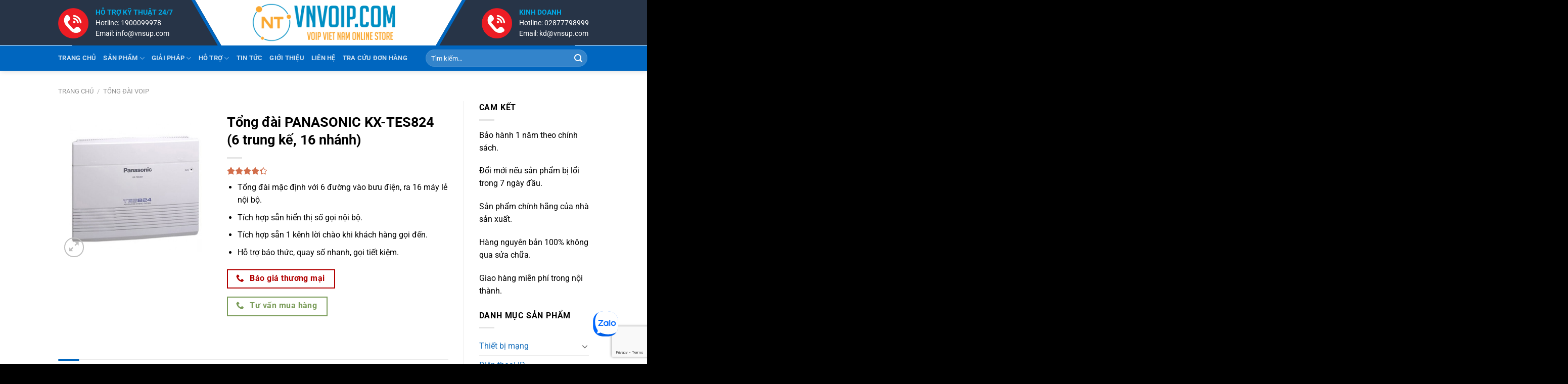

--- FILE ---
content_type: text/html; charset=utf-8
request_url: https://www.google.com/recaptcha/api2/anchor?ar=1&k=6LfZiZcqAAAAAFI_VjqTsNhXTQktfeK3BM0dRzFJ&co=aHR0cHM6Ly92bnZvaXAuY29tOjQ0Mw..&hl=en&v=9TiwnJFHeuIw_s0wSd3fiKfN&size=invisible&anchor-ms=20000&execute-ms=30000&cb=dqqkaqmpers1
body_size: 48275
content:
<!DOCTYPE HTML><html dir="ltr" lang="en"><head><meta http-equiv="Content-Type" content="text/html; charset=UTF-8">
<meta http-equiv="X-UA-Compatible" content="IE=edge">
<title>reCAPTCHA</title>
<style type="text/css">
/* cyrillic-ext */
@font-face {
  font-family: 'Roboto';
  font-style: normal;
  font-weight: 400;
  font-stretch: 100%;
  src: url(//fonts.gstatic.com/s/roboto/v48/KFO7CnqEu92Fr1ME7kSn66aGLdTylUAMa3GUBHMdazTgWw.woff2) format('woff2');
  unicode-range: U+0460-052F, U+1C80-1C8A, U+20B4, U+2DE0-2DFF, U+A640-A69F, U+FE2E-FE2F;
}
/* cyrillic */
@font-face {
  font-family: 'Roboto';
  font-style: normal;
  font-weight: 400;
  font-stretch: 100%;
  src: url(//fonts.gstatic.com/s/roboto/v48/KFO7CnqEu92Fr1ME7kSn66aGLdTylUAMa3iUBHMdazTgWw.woff2) format('woff2');
  unicode-range: U+0301, U+0400-045F, U+0490-0491, U+04B0-04B1, U+2116;
}
/* greek-ext */
@font-face {
  font-family: 'Roboto';
  font-style: normal;
  font-weight: 400;
  font-stretch: 100%;
  src: url(//fonts.gstatic.com/s/roboto/v48/KFO7CnqEu92Fr1ME7kSn66aGLdTylUAMa3CUBHMdazTgWw.woff2) format('woff2');
  unicode-range: U+1F00-1FFF;
}
/* greek */
@font-face {
  font-family: 'Roboto';
  font-style: normal;
  font-weight: 400;
  font-stretch: 100%;
  src: url(//fonts.gstatic.com/s/roboto/v48/KFO7CnqEu92Fr1ME7kSn66aGLdTylUAMa3-UBHMdazTgWw.woff2) format('woff2');
  unicode-range: U+0370-0377, U+037A-037F, U+0384-038A, U+038C, U+038E-03A1, U+03A3-03FF;
}
/* math */
@font-face {
  font-family: 'Roboto';
  font-style: normal;
  font-weight: 400;
  font-stretch: 100%;
  src: url(//fonts.gstatic.com/s/roboto/v48/KFO7CnqEu92Fr1ME7kSn66aGLdTylUAMawCUBHMdazTgWw.woff2) format('woff2');
  unicode-range: U+0302-0303, U+0305, U+0307-0308, U+0310, U+0312, U+0315, U+031A, U+0326-0327, U+032C, U+032F-0330, U+0332-0333, U+0338, U+033A, U+0346, U+034D, U+0391-03A1, U+03A3-03A9, U+03B1-03C9, U+03D1, U+03D5-03D6, U+03F0-03F1, U+03F4-03F5, U+2016-2017, U+2034-2038, U+203C, U+2040, U+2043, U+2047, U+2050, U+2057, U+205F, U+2070-2071, U+2074-208E, U+2090-209C, U+20D0-20DC, U+20E1, U+20E5-20EF, U+2100-2112, U+2114-2115, U+2117-2121, U+2123-214F, U+2190, U+2192, U+2194-21AE, U+21B0-21E5, U+21F1-21F2, U+21F4-2211, U+2213-2214, U+2216-22FF, U+2308-230B, U+2310, U+2319, U+231C-2321, U+2336-237A, U+237C, U+2395, U+239B-23B7, U+23D0, U+23DC-23E1, U+2474-2475, U+25AF, U+25B3, U+25B7, U+25BD, U+25C1, U+25CA, U+25CC, U+25FB, U+266D-266F, U+27C0-27FF, U+2900-2AFF, U+2B0E-2B11, U+2B30-2B4C, U+2BFE, U+3030, U+FF5B, U+FF5D, U+1D400-1D7FF, U+1EE00-1EEFF;
}
/* symbols */
@font-face {
  font-family: 'Roboto';
  font-style: normal;
  font-weight: 400;
  font-stretch: 100%;
  src: url(//fonts.gstatic.com/s/roboto/v48/KFO7CnqEu92Fr1ME7kSn66aGLdTylUAMaxKUBHMdazTgWw.woff2) format('woff2');
  unicode-range: U+0001-000C, U+000E-001F, U+007F-009F, U+20DD-20E0, U+20E2-20E4, U+2150-218F, U+2190, U+2192, U+2194-2199, U+21AF, U+21E6-21F0, U+21F3, U+2218-2219, U+2299, U+22C4-22C6, U+2300-243F, U+2440-244A, U+2460-24FF, U+25A0-27BF, U+2800-28FF, U+2921-2922, U+2981, U+29BF, U+29EB, U+2B00-2BFF, U+4DC0-4DFF, U+FFF9-FFFB, U+10140-1018E, U+10190-1019C, U+101A0, U+101D0-101FD, U+102E0-102FB, U+10E60-10E7E, U+1D2C0-1D2D3, U+1D2E0-1D37F, U+1F000-1F0FF, U+1F100-1F1AD, U+1F1E6-1F1FF, U+1F30D-1F30F, U+1F315, U+1F31C, U+1F31E, U+1F320-1F32C, U+1F336, U+1F378, U+1F37D, U+1F382, U+1F393-1F39F, U+1F3A7-1F3A8, U+1F3AC-1F3AF, U+1F3C2, U+1F3C4-1F3C6, U+1F3CA-1F3CE, U+1F3D4-1F3E0, U+1F3ED, U+1F3F1-1F3F3, U+1F3F5-1F3F7, U+1F408, U+1F415, U+1F41F, U+1F426, U+1F43F, U+1F441-1F442, U+1F444, U+1F446-1F449, U+1F44C-1F44E, U+1F453, U+1F46A, U+1F47D, U+1F4A3, U+1F4B0, U+1F4B3, U+1F4B9, U+1F4BB, U+1F4BF, U+1F4C8-1F4CB, U+1F4D6, U+1F4DA, U+1F4DF, U+1F4E3-1F4E6, U+1F4EA-1F4ED, U+1F4F7, U+1F4F9-1F4FB, U+1F4FD-1F4FE, U+1F503, U+1F507-1F50B, U+1F50D, U+1F512-1F513, U+1F53E-1F54A, U+1F54F-1F5FA, U+1F610, U+1F650-1F67F, U+1F687, U+1F68D, U+1F691, U+1F694, U+1F698, U+1F6AD, U+1F6B2, U+1F6B9-1F6BA, U+1F6BC, U+1F6C6-1F6CF, U+1F6D3-1F6D7, U+1F6E0-1F6EA, U+1F6F0-1F6F3, U+1F6F7-1F6FC, U+1F700-1F7FF, U+1F800-1F80B, U+1F810-1F847, U+1F850-1F859, U+1F860-1F887, U+1F890-1F8AD, U+1F8B0-1F8BB, U+1F8C0-1F8C1, U+1F900-1F90B, U+1F93B, U+1F946, U+1F984, U+1F996, U+1F9E9, U+1FA00-1FA6F, U+1FA70-1FA7C, U+1FA80-1FA89, U+1FA8F-1FAC6, U+1FACE-1FADC, U+1FADF-1FAE9, U+1FAF0-1FAF8, U+1FB00-1FBFF;
}
/* vietnamese */
@font-face {
  font-family: 'Roboto';
  font-style: normal;
  font-weight: 400;
  font-stretch: 100%;
  src: url(//fonts.gstatic.com/s/roboto/v48/KFO7CnqEu92Fr1ME7kSn66aGLdTylUAMa3OUBHMdazTgWw.woff2) format('woff2');
  unicode-range: U+0102-0103, U+0110-0111, U+0128-0129, U+0168-0169, U+01A0-01A1, U+01AF-01B0, U+0300-0301, U+0303-0304, U+0308-0309, U+0323, U+0329, U+1EA0-1EF9, U+20AB;
}
/* latin-ext */
@font-face {
  font-family: 'Roboto';
  font-style: normal;
  font-weight: 400;
  font-stretch: 100%;
  src: url(//fonts.gstatic.com/s/roboto/v48/KFO7CnqEu92Fr1ME7kSn66aGLdTylUAMa3KUBHMdazTgWw.woff2) format('woff2');
  unicode-range: U+0100-02BA, U+02BD-02C5, U+02C7-02CC, U+02CE-02D7, U+02DD-02FF, U+0304, U+0308, U+0329, U+1D00-1DBF, U+1E00-1E9F, U+1EF2-1EFF, U+2020, U+20A0-20AB, U+20AD-20C0, U+2113, U+2C60-2C7F, U+A720-A7FF;
}
/* latin */
@font-face {
  font-family: 'Roboto';
  font-style: normal;
  font-weight: 400;
  font-stretch: 100%;
  src: url(//fonts.gstatic.com/s/roboto/v48/KFO7CnqEu92Fr1ME7kSn66aGLdTylUAMa3yUBHMdazQ.woff2) format('woff2');
  unicode-range: U+0000-00FF, U+0131, U+0152-0153, U+02BB-02BC, U+02C6, U+02DA, U+02DC, U+0304, U+0308, U+0329, U+2000-206F, U+20AC, U+2122, U+2191, U+2193, U+2212, U+2215, U+FEFF, U+FFFD;
}
/* cyrillic-ext */
@font-face {
  font-family: 'Roboto';
  font-style: normal;
  font-weight: 500;
  font-stretch: 100%;
  src: url(//fonts.gstatic.com/s/roboto/v48/KFO7CnqEu92Fr1ME7kSn66aGLdTylUAMa3GUBHMdazTgWw.woff2) format('woff2');
  unicode-range: U+0460-052F, U+1C80-1C8A, U+20B4, U+2DE0-2DFF, U+A640-A69F, U+FE2E-FE2F;
}
/* cyrillic */
@font-face {
  font-family: 'Roboto';
  font-style: normal;
  font-weight: 500;
  font-stretch: 100%;
  src: url(//fonts.gstatic.com/s/roboto/v48/KFO7CnqEu92Fr1ME7kSn66aGLdTylUAMa3iUBHMdazTgWw.woff2) format('woff2');
  unicode-range: U+0301, U+0400-045F, U+0490-0491, U+04B0-04B1, U+2116;
}
/* greek-ext */
@font-face {
  font-family: 'Roboto';
  font-style: normal;
  font-weight: 500;
  font-stretch: 100%;
  src: url(//fonts.gstatic.com/s/roboto/v48/KFO7CnqEu92Fr1ME7kSn66aGLdTylUAMa3CUBHMdazTgWw.woff2) format('woff2');
  unicode-range: U+1F00-1FFF;
}
/* greek */
@font-face {
  font-family: 'Roboto';
  font-style: normal;
  font-weight: 500;
  font-stretch: 100%;
  src: url(//fonts.gstatic.com/s/roboto/v48/KFO7CnqEu92Fr1ME7kSn66aGLdTylUAMa3-UBHMdazTgWw.woff2) format('woff2');
  unicode-range: U+0370-0377, U+037A-037F, U+0384-038A, U+038C, U+038E-03A1, U+03A3-03FF;
}
/* math */
@font-face {
  font-family: 'Roboto';
  font-style: normal;
  font-weight: 500;
  font-stretch: 100%;
  src: url(//fonts.gstatic.com/s/roboto/v48/KFO7CnqEu92Fr1ME7kSn66aGLdTylUAMawCUBHMdazTgWw.woff2) format('woff2');
  unicode-range: U+0302-0303, U+0305, U+0307-0308, U+0310, U+0312, U+0315, U+031A, U+0326-0327, U+032C, U+032F-0330, U+0332-0333, U+0338, U+033A, U+0346, U+034D, U+0391-03A1, U+03A3-03A9, U+03B1-03C9, U+03D1, U+03D5-03D6, U+03F0-03F1, U+03F4-03F5, U+2016-2017, U+2034-2038, U+203C, U+2040, U+2043, U+2047, U+2050, U+2057, U+205F, U+2070-2071, U+2074-208E, U+2090-209C, U+20D0-20DC, U+20E1, U+20E5-20EF, U+2100-2112, U+2114-2115, U+2117-2121, U+2123-214F, U+2190, U+2192, U+2194-21AE, U+21B0-21E5, U+21F1-21F2, U+21F4-2211, U+2213-2214, U+2216-22FF, U+2308-230B, U+2310, U+2319, U+231C-2321, U+2336-237A, U+237C, U+2395, U+239B-23B7, U+23D0, U+23DC-23E1, U+2474-2475, U+25AF, U+25B3, U+25B7, U+25BD, U+25C1, U+25CA, U+25CC, U+25FB, U+266D-266F, U+27C0-27FF, U+2900-2AFF, U+2B0E-2B11, U+2B30-2B4C, U+2BFE, U+3030, U+FF5B, U+FF5D, U+1D400-1D7FF, U+1EE00-1EEFF;
}
/* symbols */
@font-face {
  font-family: 'Roboto';
  font-style: normal;
  font-weight: 500;
  font-stretch: 100%;
  src: url(//fonts.gstatic.com/s/roboto/v48/KFO7CnqEu92Fr1ME7kSn66aGLdTylUAMaxKUBHMdazTgWw.woff2) format('woff2');
  unicode-range: U+0001-000C, U+000E-001F, U+007F-009F, U+20DD-20E0, U+20E2-20E4, U+2150-218F, U+2190, U+2192, U+2194-2199, U+21AF, U+21E6-21F0, U+21F3, U+2218-2219, U+2299, U+22C4-22C6, U+2300-243F, U+2440-244A, U+2460-24FF, U+25A0-27BF, U+2800-28FF, U+2921-2922, U+2981, U+29BF, U+29EB, U+2B00-2BFF, U+4DC0-4DFF, U+FFF9-FFFB, U+10140-1018E, U+10190-1019C, U+101A0, U+101D0-101FD, U+102E0-102FB, U+10E60-10E7E, U+1D2C0-1D2D3, U+1D2E0-1D37F, U+1F000-1F0FF, U+1F100-1F1AD, U+1F1E6-1F1FF, U+1F30D-1F30F, U+1F315, U+1F31C, U+1F31E, U+1F320-1F32C, U+1F336, U+1F378, U+1F37D, U+1F382, U+1F393-1F39F, U+1F3A7-1F3A8, U+1F3AC-1F3AF, U+1F3C2, U+1F3C4-1F3C6, U+1F3CA-1F3CE, U+1F3D4-1F3E0, U+1F3ED, U+1F3F1-1F3F3, U+1F3F5-1F3F7, U+1F408, U+1F415, U+1F41F, U+1F426, U+1F43F, U+1F441-1F442, U+1F444, U+1F446-1F449, U+1F44C-1F44E, U+1F453, U+1F46A, U+1F47D, U+1F4A3, U+1F4B0, U+1F4B3, U+1F4B9, U+1F4BB, U+1F4BF, U+1F4C8-1F4CB, U+1F4D6, U+1F4DA, U+1F4DF, U+1F4E3-1F4E6, U+1F4EA-1F4ED, U+1F4F7, U+1F4F9-1F4FB, U+1F4FD-1F4FE, U+1F503, U+1F507-1F50B, U+1F50D, U+1F512-1F513, U+1F53E-1F54A, U+1F54F-1F5FA, U+1F610, U+1F650-1F67F, U+1F687, U+1F68D, U+1F691, U+1F694, U+1F698, U+1F6AD, U+1F6B2, U+1F6B9-1F6BA, U+1F6BC, U+1F6C6-1F6CF, U+1F6D3-1F6D7, U+1F6E0-1F6EA, U+1F6F0-1F6F3, U+1F6F7-1F6FC, U+1F700-1F7FF, U+1F800-1F80B, U+1F810-1F847, U+1F850-1F859, U+1F860-1F887, U+1F890-1F8AD, U+1F8B0-1F8BB, U+1F8C0-1F8C1, U+1F900-1F90B, U+1F93B, U+1F946, U+1F984, U+1F996, U+1F9E9, U+1FA00-1FA6F, U+1FA70-1FA7C, U+1FA80-1FA89, U+1FA8F-1FAC6, U+1FACE-1FADC, U+1FADF-1FAE9, U+1FAF0-1FAF8, U+1FB00-1FBFF;
}
/* vietnamese */
@font-face {
  font-family: 'Roboto';
  font-style: normal;
  font-weight: 500;
  font-stretch: 100%;
  src: url(//fonts.gstatic.com/s/roboto/v48/KFO7CnqEu92Fr1ME7kSn66aGLdTylUAMa3OUBHMdazTgWw.woff2) format('woff2');
  unicode-range: U+0102-0103, U+0110-0111, U+0128-0129, U+0168-0169, U+01A0-01A1, U+01AF-01B0, U+0300-0301, U+0303-0304, U+0308-0309, U+0323, U+0329, U+1EA0-1EF9, U+20AB;
}
/* latin-ext */
@font-face {
  font-family: 'Roboto';
  font-style: normal;
  font-weight: 500;
  font-stretch: 100%;
  src: url(//fonts.gstatic.com/s/roboto/v48/KFO7CnqEu92Fr1ME7kSn66aGLdTylUAMa3KUBHMdazTgWw.woff2) format('woff2');
  unicode-range: U+0100-02BA, U+02BD-02C5, U+02C7-02CC, U+02CE-02D7, U+02DD-02FF, U+0304, U+0308, U+0329, U+1D00-1DBF, U+1E00-1E9F, U+1EF2-1EFF, U+2020, U+20A0-20AB, U+20AD-20C0, U+2113, U+2C60-2C7F, U+A720-A7FF;
}
/* latin */
@font-face {
  font-family: 'Roboto';
  font-style: normal;
  font-weight: 500;
  font-stretch: 100%;
  src: url(//fonts.gstatic.com/s/roboto/v48/KFO7CnqEu92Fr1ME7kSn66aGLdTylUAMa3yUBHMdazQ.woff2) format('woff2');
  unicode-range: U+0000-00FF, U+0131, U+0152-0153, U+02BB-02BC, U+02C6, U+02DA, U+02DC, U+0304, U+0308, U+0329, U+2000-206F, U+20AC, U+2122, U+2191, U+2193, U+2212, U+2215, U+FEFF, U+FFFD;
}
/* cyrillic-ext */
@font-face {
  font-family: 'Roboto';
  font-style: normal;
  font-weight: 900;
  font-stretch: 100%;
  src: url(//fonts.gstatic.com/s/roboto/v48/KFO7CnqEu92Fr1ME7kSn66aGLdTylUAMa3GUBHMdazTgWw.woff2) format('woff2');
  unicode-range: U+0460-052F, U+1C80-1C8A, U+20B4, U+2DE0-2DFF, U+A640-A69F, U+FE2E-FE2F;
}
/* cyrillic */
@font-face {
  font-family: 'Roboto';
  font-style: normal;
  font-weight: 900;
  font-stretch: 100%;
  src: url(//fonts.gstatic.com/s/roboto/v48/KFO7CnqEu92Fr1ME7kSn66aGLdTylUAMa3iUBHMdazTgWw.woff2) format('woff2');
  unicode-range: U+0301, U+0400-045F, U+0490-0491, U+04B0-04B1, U+2116;
}
/* greek-ext */
@font-face {
  font-family: 'Roboto';
  font-style: normal;
  font-weight: 900;
  font-stretch: 100%;
  src: url(//fonts.gstatic.com/s/roboto/v48/KFO7CnqEu92Fr1ME7kSn66aGLdTylUAMa3CUBHMdazTgWw.woff2) format('woff2');
  unicode-range: U+1F00-1FFF;
}
/* greek */
@font-face {
  font-family: 'Roboto';
  font-style: normal;
  font-weight: 900;
  font-stretch: 100%;
  src: url(//fonts.gstatic.com/s/roboto/v48/KFO7CnqEu92Fr1ME7kSn66aGLdTylUAMa3-UBHMdazTgWw.woff2) format('woff2');
  unicode-range: U+0370-0377, U+037A-037F, U+0384-038A, U+038C, U+038E-03A1, U+03A3-03FF;
}
/* math */
@font-face {
  font-family: 'Roboto';
  font-style: normal;
  font-weight: 900;
  font-stretch: 100%;
  src: url(//fonts.gstatic.com/s/roboto/v48/KFO7CnqEu92Fr1ME7kSn66aGLdTylUAMawCUBHMdazTgWw.woff2) format('woff2');
  unicode-range: U+0302-0303, U+0305, U+0307-0308, U+0310, U+0312, U+0315, U+031A, U+0326-0327, U+032C, U+032F-0330, U+0332-0333, U+0338, U+033A, U+0346, U+034D, U+0391-03A1, U+03A3-03A9, U+03B1-03C9, U+03D1, U+03D5-03D6, U+03F0-03F1, U+03F4-03F5, U+2016-2017, U+2034-2038, U+203C, U+2040, U+2043, U+2047, U+2050, U+2057, U+205F, U+2070-2071, U+2074-208E, U+2090-209C, U+20D0-20DC, U+20E1, U+20E5-20EF, U+2100-2112, U+2114-2115, U+2117-2121, U+2123-214F, U+2190, U+2192, U+2194-21AE, U+21B0-21E5, U+21F1-21F2, U+21F4-2211, U+2213-2214, U+2216-22FF, U+2308-230B, U+2310, U+2319, U+231C-2321, U+2336-237A, U+237C, U+2395, U+239B-23B7, U+23D0, U+23DC-23E1, U+2474-2475, U+25AF, U+25B3, U+25B7, U+25BD, U+25C1, U+25CA, U+25CC, U+25FB, U+266D-266F, U+27C0-27FF, U+2900-2AFF, U+2B0E-2B11, U+2B30-2B4C, U+2BFE, U+3030, U+FF5B, U+FF5D, U+1D400-1D7FF, U+1EE00-1EEFF;
}
/* symbols */
@font-face {
  font-family: 'Roboto';
  font-style: normal;
  font-weight: 900;
  font-stretch: 100%;
  src: url(//fonts.gstatic.com/s/roboto/v48/KFO7CnqEu92Fr1ME7kSn66aGLdTylUAMaxKUBHMdazTgWw.woff2) format('woff2');
  unicode-range: U+0001-000C, U+000E-001F, U+007F-009F, U+20DD-20E0, U+20E2-20E4, U+2150-218F, U+2190, U+2192, U+2194-2199, U+21AF, U+21E6-21F0, U+21F3, U+2218-2219, U+2299, U+22C4-22C6, U+2300-243F, U+2440-244A, U+2460-24FF, U+25A0-27BF, U+2800-28FF, U+2921-2922, U+2981, U+29BF, U+29EB, U+2B00-2BFF, U+4DC0-4DFF, U+FFF9-FFFB, U+10140-1018E, U+10190-1019C, U+101A0, U+101D0-101FD, U+102E0-102FB, U+10E60-10E7E, U+1D2C0-1D2D3, U+1D2E0-1D37F, U+1F000-1F0FF, U+1F100-1F1AD, U+1F1E6-1F1FF, U+1F30D-1F30F, U+1F315, U+1F31C, U+1F31E, U+1F320-1F32C, U+1F336, U+1F378, U+1F37D, U+1F382, U+1F393-1F39F, U+1F3A7-1F3A8, U+1F3AC-1F3AF, U+1F3C2, U+1F3C4-1F3C6, U+1F3CA-1F3CE, U+1F3D4-1F3E0, U+1F3ED, U+1F3F1-1F3F3, U+1F3F5-1F3F7, U+1F408, U+1F415, U+1F41F, U+1F426, U+1F43F, U+1F441-1F442, U+1F444, U+1F446-1F449, U+1F44C-1F44E, U+1F453, U+1F46A, U+1F47D, U+1F4A3, U+1F4B0, U+1F4B3, U+1F4B9, U+1F4BB, U+1F4BF, U+1F4C8-1F4CB, U+1F4D6, U+1F4DA, U+1F4DF, U+1F4E3-1F4E6, U+1F4EA-1F4ED, U+1F4F7, U+1F4F9-1F4FB, U+1F4FD-1F4FE, U+1F503, U+1F507-1F50B, U+1F50D, U+1F512-1F513, U+1F53E-1F54A, U+1F54F-1F5FA, U+1F610, U+1F650-1F67F, U+1F687, U+1F68D, U+1F691, U+1F694, U+1F698, U+1F6AD, U+1F6B2, U+1F6B9-1F6BA, U+1F6BC, U+1F6C6-1F6CF, U+1F6D3-1F6D7, U+1F6E0-1F6EA, U+1F6F0-1F6F3, U+1F6F7-1F6FC, U+1F700-1F7FF, U+1F800-1F80B, U+1F810-1F847, U+1F850-1F859, U+1F860-1F887, U+1F890-1F8AD, U+1F8B0-1F8BB, U+1F8C0-1F8C1, U+1F900-1F90B, U+1F93B, U+1F946, U+1F984, U+1F996, U+1F9E9, U+1FA00-1FA6F, U+1FA70-1FA7C, U+1FA80-1FA89, U+1FA8F-1FAC6, U+1FACE-1FADC, U+1FADF-1FAE9, U+1FAF0-1FAF8, U+1FB00-1FBFF;
}
/* vietnamese */
@font-face {
  font-family: 'Roboto';
  font-style: normal;
  font-weight: 900;
  font-stretch: 100%;
  src: url(//fonts.gstatic.com/s/roboto/v48/KFO7CnqEu92Fr1ME7kSn66aGLdTylUAMa3OUBHMdazTgWw.woff2) format('woff2');
  unicode-range: U+0102-0103, U+0110-0111, U+0128-0129, U+0168-0169, U+01A0-01A1, U+01AF-01B0, U+0300-0301, U+0303-0304, U+0308-0309, U+0323, U+0329, U+1EA0-1EF9, U+20AB;
}
/* latin-ext */
@font-face {
  font-family: 'Roboto';
  font-style: normal;
  font-weight: 900;
  font-stretch: 100%;
  src: url(//fonts.gstatic.com/s/roboto/v48/KFO7CnqEu92Fr1ME7kSn66aGLdTylUAMa3KUBHMdazTgWw.woff2) format('woff2');
  unicode-range: U+0100-02BA, U+02BD-02C5, U+02C7-02CC, U+02CE-02D7, U+02DD-02FF, U+0304, U+0308, U+0329, U+1D00-1DBF, U+1E00-1E9F, U+1EF2-1EFF, U+2020, U+20A0-20AB, U+20AD-20C0, U+2113, U+2C60-2C7F, U+A720-A7FF;
}
/* latin */
@font-face {
  font-family: 'Roboto';
  font-style: normal;
  font-weight: 900;
  font-stretch: 100%;
  src: url(//fonts.gstatic.com/s/roboto/v48/KFO7CnqEu92Fr1ME7kSn66aGLdTylUAMa3yUBHMdazQ.woff2) format('woff2');
  unicode-range: U+0000-00FF, U+0131, U+0152-0153, U+02BB-02BC, U+02C6, U+02DA, U+02DC, U+0304, U+0308, U+0329, U+2000-206F, U+20AC, U+2122, U+2191, U+2193, U+2212, U+2215, U+FEFF, U+FFFD;
}

</style>
<link rel="stylesheet" type="text/css" href="https://www.gstatic.com/recaptcha/releases/9TiwnJFHeuIw_s0wSd3fiKfN/styles__ltr.css">
<script nonce="WRK6Y1TmGXzzoFcBuaIMLw" type="text/javascript">window['__recaptcha_api'] = 'https://www.google.com/recaptcha/api2/';</script>
<script type="text/javascript" src="https://www.gstatic.com/recaptcha/releases/9TiwnJFHeuIw_s0wSd3fiKfN/recaptcha__en.js" nonce="WRK6Y1TmGXzzoFcBuaIMLw">
      
    </script></head>
<body><div id="rc-anchor-alert" class="rc-anchor-alert"></div>
<input type="hidden" id="recaptcha-token" value="[base64]">
<script type="text/javascript" nonce="WRK6Y1TmGXzzoFcBuaIMLw">
      recaptcha.anchor.Main.init("[\x22ainput\x22,[\x22bgdata\x22,\x22\x22,\[base64]/[base64]/[base64]/[base64]/[base64]/[base64]/[base64]/[base64]/[base64]/[base64]\\u003d\x22,\[base64]\x22,\[base64]/DrcOcw4rCmmLCpWTCjcKQw5www6tNwrNCdyk3w6nDuMKdw446wonDrcKSUsOkwq1SDsOlw4AXMXLCgWNyw7p+w48tw5gowovCqsOQCl3CpULDpg3CpQXDr8KbwoLCtsO4WsOYQcO6eF5ew4Zyw5bCgVnDgsOJAMOQw7lew7XDrBxhDADDlDvCvR9ywqDDijUkDw/DgcKAXhlhw5xZeMK9BHvCvwBqJ8Omw4FPw4bDmcKndh/DtMKRwox5KcOpTF7DgjYCwpB4w6BBBVUGwqrDkMOOw5IgDFVhDjHCr8KQNcK7ZsOXw7ZlDzcfwoIgw5zCjksfw7rDs8K2D8OsEcKGOMK9XFDCvFByU1bDssK0wr1ZDMO/w6DDjsKvcH3CnQzDl8OKNcKjwpAFwqPCvMODwo/DusKrZcORw5bClXEXWsORwp/Ck8OZMk/DnHAnA8OKLFZ0w4DDs8OOQ1LDm2Q5X8OEwoltbF5XZAjDr8K6w7FVfMOJMXPCuwrDpcKdw7tDwpIgwqTDi0rDpXQdwqfCusKAwqRXAsKEU8O1ESLCuMKFMHItwqdGLkQjQn/ChcKlwqUHUExUM8KqwrXCgHHDvsKew613w5dYwqTDtMKmHkkNc8OzKDPCmi/[base64]/w44Uw7zCtWo3w5E8XsOGCXfDs8Kow7rDhR3DsMKdwo3CkTpQwp1Jwp4Jwoouw7MMNMKPDVTDiHDCksO8FlfCj8KfwozCjMOSMSx8w7bDpSgcAwPDiljDm3oOwqtLwo7DvMOeCQdwwpwEZ8KiQy3Dp11pTMKWwpzDpwLCr8KfwrklZz/CrUBWRUPCh2oIw7bCh0Vfw7zCsMKGXUPCmsO2wqrDnwVbVUs1w6lZKmnCtXc1wq3DtcKfw5XDrEvDusKaSGLChA3Dh3VQCh05w7wOYcO4L8Kbw4/DlA/DhmXDtl9gViIZwr19PsKpwrs2w4EpXnZ1NMOeYmHCvMOQVVoGworDvlzCv1HDi2jCg1x/[base64]/DiQvDj8OCDxQRSMKgw67DkwJgwqXDh8KHwpbDusKpSQHCnHsZGxtTKRTDoljDinHDvmRlw7cvw5nCv8OBeHF6w5HDv8O0wqRkT1XCnsOlSMKwFsOoF8Olw4xgV18Tw6hmw5XCm2nDnMKPXsKaw4bDn8K2w6nDvyVRSGhcw6dWB8KTw40SCgzDkyDChcOqw7LDlMK/[base64]/CrXADw6LCnsKtwrMjwpxQMcOwwpUkL8OXbGEZwrDCtcKww6pywqJ6wrHCgcKFbMOBGsOEC8KPOMKxw6EwKjLDg0TDv8OCwpcBScOIVMK/AiTDiMKawp4WwpnCtSfDkVbCpMKgw78Jw4UZRMK/wrrDnsO1EMKPVMObwpTDlGAGw4pjQz9hwpANwqwlwpkWGQEywrjCuio6RcKmwqxrw5/DvDPCmhNvWF3Dj2nChcO9woZdwrPCkC7DicO1wobCpcOzTnlrwrLCisKiSMOLwpjChCHCo1vDj8OMw6zDs8KOBmPDr33Cu0DDhMKiBMOYfVwZRlUOw5XCkyJpw5vDmMO9SMOEw4LDtmliw5tUccKgwpEOJxBdASrDuV/[base64]/[base64]/[base64]/[base64]/w6fCncKRcGZNwqQgwqFIw5cIYhwOw7ADwoLCsH/DosKrH2IOPcO0IxAQwoYBfV8vUz49clg2S8K5FMO7bsOpWVrChhDCsylZwrNTUh0aw6zDlMKhw5DCjMKqUHbCqT5Sw6Fpw6BJUMKEXVnDmXgWRMOzKMKew5jDvMKjEFUQOcOBFHNmw5/[base64]/[base64]/CocKhw6FNfDjCq8ORw6fCkzJTSyozwpfChWMpw6DDvUnDsMKzwoUYeAHCmMKzKRvDhMObdGfCtiHDgXNsbcKrw6HDpMKJwqRVI8KGR8K6wo8dw53CgiF9X8OBdsOzSlwTw5nCsylvwq0/VcKuesOdRHzDsFUHK8OmwpfCryrCncODbMO+R0spG10Kw7JXBALDriEbw7jDh0bCnWoLSAfDh1PDgsOfw58bw6PDhsKADcOzQx1kXsOUwq41F0DDm8KsIMKDwo/CmFNAMsOIw5cpYsKxw4g5Tzl5wqtww5TDlmR9a8O7w7rDtcObKMKXw7t/wqVPwqB7w51/KTwrwrDCqsOoUwTCgBgmZ8OwEMOCEcKnw6hQJx3DmsO4w4nCsMKlw7/[base64]/KW/CjS8iwqQiw6UmQFQYL8OPKMOgccK2N8OTw6NDw5bCvsO4J33CjS9gw5YTFcKDw7/DhkRlaDLDpTfCnWpWw5jCswUiV8OfZgDCrm/[base64]/CtB3DtBfCmQPDisOgX8K4Rn0Vw6ABRBN/w7Zywr0IDsKUOFEuaV08CikPwrvCknHDiB/Cn8OFwqI+wqU6w5HDpcKHw4VXe8OPwobDlcOBJiTDhEbDg8KxwqIQwqEIwp4XOWbCp0BZw70NfTzDr8OuIsKpBXzCqFpvDsOqwrpmYEsnQMOuw4DCkXhtwqrCisObw6bDgsOFQFhERsOPwrvCsMOxAxHCgcK5wrTDhyXDvMKvw6PChsKFw68UEhPDocKBAMOeDQ/CpcKBw4TCkT0Iw4TDuWwAw53Cnlk7w5jCtsKnwpYrw5g5worDocK7aMOZw4XDuidvw7skwpFfwp/Dv8Kzw75KwrBTV8K9H33Dj3fDhMOKw4Njw7gQw6sXw74xS1tDFcKvRcKdw4QdI2XDsi7DncOTdEEsEcOvIytwwoElw5PDr8OIw7fCrcKrEcKQXMOudGrDr8KkB8K/w6nCpMOmJMKtwr3CtFvDvS7DpAPDqwQ4JcKuEcOCdybDh8KgAEQJw6jCoSXDgDwpw5jCv8KCw459wqrCtsOnTsKNfsK9dcOAw6IyZn3CtyEaZFvCtMKhbR8mX8KFwrMSwo49QMO8w55Rw7BSwrhVbcOyIcO/w7JnUQpzw5Buwr3CjsOwb8KiTh3CssOSw6B9w7rDm8K3WMOMwpLDiMORwoI8w5LDusOkSw/DizEewqnCjcKaW3x8LsONGWzCrMKwwqpkw7jDi8O8wpEYwqHDuX9Jw41pwro/wq0ibDnDimjCsX/CklHCmsOdSF/CtlR/b8KFSWLCucOUw5UnMx54Zk5YP8OSw5PCs8OlKyzDlCINNk4ZYlLCsT5PejdiWgMrDMKSFk/CqsOxMsK9w6jCjsKEXTg5SzvDk8O2XcO0w7jDtGXDkljDncO7wpnCnHF4RsOEwqLCgDrDh0zCpMKSw4XDj8OmURQpAC/Cr0NKUmJcC8Onw63CrVRRNHgiaHzCkMKwSMK0e8O+L8O7EcOHwoxRBBDDisO8IUnDscKPwpsDNMOewpcowrHCl3FywpzDqw8UIsO2bcOPRMKXXXvCnCLDvz1Aw7LDrDPCsXcUN2DCsMKmKcOKdyHDglwna8KfwrQxJ1jDrj92w7FCw6bCs8OwwpJhHn3Cmx/CqwIiw6/DtxgrwpHDhFtqwqDCn20jw5DCngdUwrcvw780wqkzw71ow7QzBcKgwqrDrW3ClMO/ecKoQcKfworCozxXeQ8lfsKdw6rDmcKLBMKiwpg/wq0DdF9dwoDCnQNCw5/[base64]/[base64]/[base64]/DqkxWEMKsUsOwwoUBw5sWwr1wHCDCucKlay/[base64]/w6BCUcOqw4IpPcOEw7DCg8Ozw7QXwpbDvcOnX8OLw4V3wq/ClTYbP8O5w48uw67CoCvDkH7CrwpPwq1RMCvCjy/DhlsywqzDmcKScCZ/wq0YMGjDhMO2wpvCmzfDnhXDmjDCiMOHwqlsw64yw7jDs2/[base64]/[base64]/CmkQXMMO/woHDlWw6w5HCrmnCv8KfEFzDt8OjLUZdcXswAMOLwpvDqGHCvcOKw5LCoXnCnMKzWyvDlg9Wwrpyw75ywqDCtcKvwpoWPMKzXjHCugnCuQrCujDDgnsbw7/DjsKuGBESwr0PMsKuwpUmZMOffUpBSsO+AcOTa8Owwr7Cpj/CrF4GVMO8OxXDucOdwoTDmjY6wqRSOMOAEcO5w7vDnzJ6w6DDslBnwrPCo8OnwrfCvsO1wp3DnQ/DujRnwozCtinCt8OTMEoyw4nCssKsEWHCkMKpw4IwMWjDmH3ChsKTwqTCvzsBwoPDqRfCvMOPwo1WwqAmw5nDqD84AcKdwq/[base64]/CkhPCnsO8w7rCoMOhD8OTGcODLsOEA8K5w69RVMOfw7fDg2NDcMOELcKtQ8OIK8OrAx3DoMKewrIiGjbCqSbDs8Otw6/CjTUjwq9Tw5bDmBnDnEtcwqPCvMK1w7TDmh5hw7VYScKyG8O3w4VoDcOCb0M7w47DnATDjMKlwplnHMKoOAYXwokswokGBjzCogwdw5Aaw7dJw5XCg1bCp3EZw5DDiQUEPnXCjFBVwqvCmXvDnW3DpcKbXWYfwpbCoi/DikDCpcKRwqrCqcKAwqQwwoJMAmHDj287wqXCpMKxWsOXwpzCp8KnwrsuLMOHAcKswq9Kw5x5bBkpWzbDkMOaw7XDgAfClEfDl3HDkkoAQkcWQwHCq8KoRXx7w6PDpMK/w6VZNcORw7F1chnDvxoKw5nDg8OXw5TDjQoHfzzDk1Z7wpYTasOFwp7CjnXDi8OSw6ENwowRw6RJw4kBwrfDn8OEw7jCpMOnd8Kbw5FDw6fDpCAMX8KgHMKSw5LDs8O+wo/DgMKTO8Kpw5LCuHQQwqFfw4hVVh/Crm/ChTM/YyM1woh6ZsOIa8KPw7xJDsKtM8O+TD85w6zChMK+w5/Di23DoijDlXd8w6VRwpprwqfCjzEkw4fCuh8XJcKHwr8uwr/Dt8KBw54Qwq4gZ8KOTkTCgEx1J8KIAh49wqTCg8Oce8OeHyEzw7l0TcK+D8K0w4FFw7/[base64]/CngPCrcKCIcOMMXnCggVuw6JEw6vDgFRvw4dNbCPCvcOFwqYtw4bDvMO/[base64]/CphtSZBQLMnLCnMKtXcK1w7pPLcO0CMK4Zw8XS8OUJAhZwpdiw5sHRMK1RsOnwofCpWHCnzQ9HMKQwp/DoTEnK8KNIsO4KXkXw5fDscOZFwXDl8Ktw4x+fAzDnMKUw5VyV8KKQCDDrXpdwq9cwpzDgsOYcsOtwoLCncK9w7vCnixsw5LCssOnDzrDpcKWw59xMcKFTy0oIsKXAMOsw4PDrHItE8OgVcObw67CsiDChsOvXMOMAwLClcK8AcKaw5Q9Wxged8K/[base64]/[base64]/wpgpIMOoesOCJEPDpi5wA8OrCAnDg8KpAWjCi8ODw57CnsKJScOVwrHCmRnCgsKLw6LCkWDDgGTDjcOBGsKhwppjVygJwpNNVkY4w4zCvsOIw4PDqsKHwp/DsMKhwq9JU8ORw67CocOAw50zZRbDnmcWCAc6w5sBw7lGwqrCqnfDu2cDMQ7DmMOkQlrCjWnDjcKLFz3Ct8KAw6nCgcKMJUV8DCNrBsK7wpMRGDfCh2QXw6fDhl9Kw68SwoXDo8OUHMKkwpLDucKpWG/ChsOML8KrwpZrwoDDoMKMLkfDi1Udw5vDu00AT8O4TERtw6jCmsO1w5XCjcKZA2/[base64]/YMKXacK3CVPCgMKqJ3RJwrfChmxzw7RABCtdY38Sw7/[base64]/w7DDn0vDnMORwr7DosOowqrCi8KcAcKjAy1YcWbDoMKFw5gabMOew4rCiSfCv8Osw5zCgsKmw7bDrsKxw4fDtsKiwoE6w7lBwozCjMKmV3TCqcKYAWFww51VC3wKwqfCnUrDjxfDkMO4wpkbfFTCiRpQwo7CumTDusKMQcOeIcKBfGPDm8KaSC/CmG00UcOvcsO6w7Niw4JBNTdUwpBhwqweTMOzMcKKwqZ+TMOOw77CvsKvARlCw7xFw57Dqzcmwo/Dr8KzCDHDgMKAw4c/IsOoDcK6wo7DqMO1DsOOUDlZwogVM8ODY8Ksw5PDuBtvwqRSHXxpwr3DscKXAMOSwrA/[base64]/QcO1w4FMNw7DsAQ3w4/CtxnCpsOBw5YtSVnCigBswp1kwpUxMMOhfsOCwpw2w7tPw79JwrN1cVfDsw3ChiTDgXZyw5bDr8KWQsOcw4vDmsKRwrzDqcKswr/DqcKqw5jDi8OeK0N7WWhxworCvhVndsKsesOOJMKBwrk7wpDDuGZfwpYJw4d9wrp1Q04VwosXfylsOMKfJsKnYWsjw4nDksOaw4jDqCghesOuTBrCr8OKCMODUErDv8OfwocRZsO6TsKpw6U7bMOPecKgw6Mow51jwpvDk8KiwrDCsC/DusO2w7IvecK/PcOeYcOMEjrDvsOGFSN2XjEEw6dHwr/DusOswqQRwp3CmiYEwqnCtMOGwrPClMOEwqbCqMK9J8K/FcKxaXo+VMKCMsKZDsKkw5YhwrJ2VyAlaMKjw5coeMOYw4vDl8Opw5E6FDTCv8O1LsOswp/DvmHDgxEJwpUywr1vwrInFMOdQ8Ogw5k7XUPDrnbCvUfCvsOVTBFMYh0+w7/[base64]/QWvClwlIwrXDlnJFw7cfC8O3csKWcAIRwp1KcsOCwpLCkMK6ccOVfMK9wqNrYUTCssKwCcKdVMKuMCtxwqh9wqksasOIw5vDscOGwpgiBMKlNyQmw4AVw4/[base64]/[base64]/C8OeT8OYO19tw4LCv2jDsi8jw6TCosO2woFRGcKuAyp/[base64]/[base64]/CrMO9ChvCrRNlVsKqw5fCksKxDMKuQ8OVIy3DqMOAwqHDthTDnEFtaMKNwqXDscORw50Dw6Ajw4LCjGXDkS5+FMOOw5rCtsKMEUl5asKYwrtYwoTDuQjChMKFTBoKw7Y/w6o+a8OQEScOOsK5YMK6w6bDghVtwrJbw7/DoGgZwowNw4jDjcKWe8Klw53Dqwtiw4dtEQomw43DhcOow7nDnsOGbEXDhlTCncKYbj02NVzDh8K3CsOje09BOwIMN3PCpsOTGk4yAk9Vwp/DjCTDrsKtw6daw4bCnXYiwos8wqVefCnDhcOPDcKpwqHCvcKkXcOnV8KuHhRnMgN8Uzlxw6/[base64]/DvMO4GkZWCsKCd1rDscKVw4zDtUwxw6bCjsOTaBJdwqsOHsOPJ8OAWRvCocK2wpgiLBrDj8OlI8Kew6hgwrPDlinDpgbDmj4MwqMdworDhcOrwpkUKH/DkcOCwpTDsCpew4zDnsK8LMKtw5nDog3DrMOmw4rCrcKhw73DrMOQwq/[base64]/wo/CvkLCn8Kww6sLXXnDuh7Dr1PCly/DiMOdwrZQwr7CvVx6AcK6bCbDqxtrQQfCsC/DiMO5w6fCo8KQwrvDkhbCkn8hUcOAwqrCs8OubsKww6VqwqTDicKwwoVzwok+w4ROCsOUwpFWJcOyw7IhwoBYOMKaw7Jrwp/Dpn9dw57DisKxaijCvzo+aBfDhcOgPsOgw6HCq8KbwokdGyzDicOKw4DDisKqXcKgcgbCi3YWw7o3w7HDlMKzw5/CmcOVB8Kcw4Mswo58wpLDvcO8PhsyYyoKw5V7wqAGw7LCvMKGw5DCklzCu23CsMKcLwTDj8KXaMOIecKGR8K4YS3DrsOOwpY5wr/Ch2k1PCXCnsKAw4MtVcKtYUXCkj/Ct1suwoNYFjZBwpoHesOuNCvCsknCq8OIw69/wrVnw6PCg1nDkMK1wp9twpgPwrVBwpppGAbCg8O8wqBwWsOiWsO6wolJfAR3LTg+AMKYw6Ydw4bDnHYDwrrDhU4ocsKmBsK2ccKcXMK0w69TH8Ovw4Ufw53DmCVEwownE8Kwwrk9ISZDwoc6LTLDiWRaw5pRGMOPwrDCgMKEBGFiw4AADD3CnUjCrMOOw4FQwoV/[base64]/Cojwhe8K9ZcOAZHlnw7nDs8KGMsORw4hBKR/[base64]/PcKLwqFlw57DocKzOU0uw6DCncO7IkgVwo7DkgjDqE/[base64]/w6srwoHDi2PCpsKGwoTCjyhCIALDksOcX0AlLsKaYiAuwoXCuCbDisK2SUXCucOjA8Ovw77CrMK7w5fDo8K2wpTCsGpJw7h9KcKFwpFHwqtGw5/CjwPClsKDQCjCjMKSbmDDmMKXdXhwU8Oed8KTw5LCksOBw7fChksSH3jDl8KOwoU+wovDuEzCmsKKw43DusKuwp0Uw7zCu8KPfiLDkzVnAyPDhytbw5QBBVPDpRXCpMKzZh3DpcKGwpVHIC5BNcOrJcKNwo/DkMKRwqvDpmoDUG/Dn8OVDcK6wqVWSH3ChcK8wpXDsww/RhDDj8OHW8KhwqnCkzIcwphDwpnCpsOtX8Oaw7rCqlzCvz4Hw4HDphN8wpnDgMKowp7CjMKzG8OmwpLCglHCtkrCmjBfw4LDl23CsMKaBScFQcOnw7vDqAlLADLDnMOLE8Kcwp/DuSvDg8OqO8ODOGJLQ8O0VsO/aXMyQsOyAcKQwoPCjsK7wovDoi9dw4ZGw5nDoMO4CsK3W8KqPcOBJcOkVcOxw5HCpGPCgE/DmmhsAcKsw4PDmcOawoXDp8OvOMOJw4TDsUo7NRTCmgzDrSZkGsKnw5nDrnbDiX89F8OowrxqwoZwUXjCkAgEQcKdw5nCnsORw4FBKsKACcK/wq19wok4wo/DocKBwpUmWU3CvMO7wqwOwoBDMsOhecOjw57DoQ8+N8OBHMOww4vDhsORUgRvw5fDox3DpCnCiwplG205EB/DmMOVGgs+wrLCrUPDmHnCtsKjwozDusKqbDrDiAXChzVobWzCq3LCuhbChMOGKRPDt8KMw4vDvmJXw4xCw7DCrkvCmcOINsOmw5DCuMOGwpzCti1Hw6/Dvg9aw5nCrcKPwpLCshtqwpDCrnLDvMKMLcKlw4PCh0EAwr1gV2TChcKqw7gawrVGVndyw4LDuWlZwrhQwqXDqCIpEQpNw6IawovCsl8UwqcIw5HCrWXDk8KCScOTw7vDi8KnRsOaw5dQTcKQwrQxwoA6w7nCicKcAC13wq7CmsOCw5wTw7TColbDrcOMCX/[base64]/CoDfDgMOTw5zClAxawqE2VGYfw4gUw69twq7CnULCulZew784aEfCoMK6w53CtMO9MFF7Y8KsHGY8w5lrbMKxZMOzesKgwoR6w4DDs8Odw7BYw4dfX8KOw5TCkGrDtRpEw6PCnsOqEcOzwrxiLRfClBPCncKnGcO8DMKnNw/CkWEVKMKDw4XClMOqw4lPw5DDqMKSAsKLYVVeWcO8DXs2ZmbDgcOCw6kQwp7CqxvDt8K/asO3w5AQXMK5w6rCvsKeYAfCiEXDqcKaQMOXw5PCglfCuiEALcKTGcK3woDDuibDt8KYwonCucK7wq4gPRXDgcOuHXY4ScKlwqATw6IkwrDCulNkwoMvwo/[base64]/ahvCo3TDpTzDhmfDvX4zTEgdNMKDIxfCnnvChUfCr8KJw4PDosOBd8KVwrYmD8OuGsOwwr/CpE7CqDxAFMKGwpYGLGFJXkYjJsOJYmzDr8OVw5kgwodMwqJFDhfDqR3CgcOfw4jCv3QQw6/[base64]/Wj7DuVTCnsKgYzgywrs6KsOeIzvDqcKQWUccw4zDoMOCE0UsaMKQw4dXalR4N8OjOEjDtgjDmQ5BBnbDjil/w5tzwpxkMiYwBnfDnMOlw7NPQMONDj9jFsKOaGRQwoILwq/DjmR8UUXDlgnCnsKBZMKww6fCrnlMXsODwoBxScKCGHrDtk0KMkYLOBvCiMOFw5nDpMObwo3CvcOPQMKbRlIiw7rChTdywpI0HsK4WXXCpcKYw4HCgMOAw6jDuMOWIsK5KsObw6XCowjCjMKWw7dSTw5Aw5/DmcOtUMOUK8KNJsKawp4EOHAyUgZ8bUXDgTbDgXPChcKdwrTDjUvDvcOWXsKlQcOrOhwBwqkOOFsHwoI8wovCjcO2wrRYZX7DkcOKwrvCnBTDqcOGwq5xOMKjwo1IHsKffC/Cn1BhwrZ7TEnCoQvCvz/CmsOzHMKUDXTDgsOhwo/DkEtow6vCk8OAw4fCgcO5RMKeBldPNsKqw6dmImzCu13CmVvDs8OnVHA5wpV7Xx5mfsKfwovCssKtbE3CkjUiRSIbY0rDs2kiMRPDp1DDmTR3JUDCssKCwpLDn8KuwqLCoW49w7/[base64]/Cq8KaKcKzw6gpwqEHw7kFw6PDhsKIwpHDnnwRNFPDnsOuw67Ct8OKwpvDrGpEwpBQwpvDn1XCm8O5UcKawobChcKqaMOyF1sAEMO7wrzDtBLDrMODSMORw6R5wpFIwrDDnMO8wr7DrnfCoMOhLcKUwr3Co8KFZsKZwrsgw4QMwrF0BsKKw502wrY/MU/CtUbCpsOGS8KCwoXDt07CslUCSWzCvMOvwq3DrsKLw67CosOTwobDnyDCq1QjwqBKw5DCt8KQwr7Du8OywqjDlhfDosOpJ0tBQTpCwqzDmyTDksK+WMOiHcO5w77CtMOyMsKKw57ChFvCm8OBMsOhJT/Co1gOwq4swpN/RsK3wpPClxR4wrhBBxhUwrfCrHTDvcOGUsOPw5jDkyN3YAHDumVpQnLCv2Vawqx/ZcOFw7I0X8K8wpRIwrk2AsOnCcOww7PCpcKWw48NfXPDlkbDiGAjdgEzw4gJw5fCnsKlw4tubcOOwp3CmjvCrQ/DkHPCucK/wqJaw7bDh8KcX8OvV8ONwqgiwqM/aE/Dr8OjwqfCscKFCEHDrMKowqzDiTwUw7I5w7Isw5kNAHdLwprDpMKMUCl7w4BRbQ1QOMKvQMOewoEtX3TDicOzfHzCnGYzLMO9fXnClsO+MMKcVzxGR0DDsMO9bypFw6jCnlvCjMOrATvDpcOBJGhzw5F7wr4Bw7wgwoFnBMOCdlnDm8K/[base64]/[base64]/DlsKMw5M+w5FFw6rCk8OBwofDnMKNwpA/[base64]/[base64]/CsXtRH8KUfcOoKMKpwrAvXcOJwp7CoMOtCQvDpcKVw6IBdsKCQlgewqsiIMKBTlIsDwYSw6IlGTJKVMOSWsOqS8KgwqDDvcOsw5pbw4E5UMOkwq15e2sdwobDnnAYGcO/IEEJwo/DnMKGw6R8w5XCgMKzXsO9w6rDvjHCrMOnNcOGw5bDiUXCswDCgMOBwqskwo/DlyPCosOSUcKyKmXDhMOFDMK6McK9w5ANw7N0w54Hf3zCmEzCgzDCqcOxCh94CyLChmAqwrcCXQTCusKeawMEL8Ktw61pwqrCkkHDtMKPwrF0w4fCksOwwpp6FsOKwoJ/wrfDosOzd0fDiTTDj8OMwrRnTQHCqMOiORfDrcOGTsKLaAxgTcKKw5TDncKgMVLDtsOZwqEpR17CtsOrKjPCi8K/TDbDrMKZwpY0wqbDiUjDty5ew6wmEMOxwqJHw59rN8OjX2oNKFUpSMOCbnk3TsOCw7sRahvDkGDCgysKDG5Hw7TDqcK/b8KewqJQAsK4w7V0fUnDiBXCrkkNwoZlw7rDqizCr8Kuwr7DkB3ClxfCgjElCsOVXsKAwpYMHn/[base64]/CocKhR8K8FcOUwrodSsKuPTgeNsOfw4FLITs6HMOBw4ILD1tkwqDDs3MBwpnDv8KSGMKIU3bCq1QFa1jDmQN9dcODUsKaCsK9w7vDtsKfdxIiWcKwZgzDi8Kbw4BoYE8DasOBPTJZwpXCvMKUXcKCIcKMwqPCs8O9bcKiTcKAw67DnsO/wqhrw6LCpWkpbAFYSsKpXsK6NF7DjMOhw5VAAz4hw4PChcKjcMKtLnXCgsOubGdowqQNS8Oec8KQwp0cw4MlNsOaw4BYwoQjwonDocOpPBkMBsOVQTXCpjvCqcORwo4Ewp9Gwo91w7LDjMOLw4HCuFPDgS/Dr8OFQMKdFhdTVU/DgxPCncK/EWZoTht6BkjCjht2WlMgw7/Cr8K8IcOUJjoTw4TDqj7Dn1vCv8OkwrbCmkkzecK0wrMifsKobDHCq0HCqMK/woZ8wozDq3XCosK0RFcjw4TDiMO7acOcG8O/woTDo07CsjEwUkLCgMO6woPDu8KAMF/[base64]/DuQPCosO3FcKFw45PLGovCQtCwpVCVUjDucKLP8O0XMKCbMKMwpDDn8OEenROFTnCgsKUVlXCgE/CnBZHw6EYDsOpw4Bxw7zCmWw1w4fDvcKIwoZKH8KnwpbCv0rDssK5w6BzCDJVwqXCiMOnwpjCrzsuT0oXOU/[base64]/Dr0HDrcOEw6xnCHgqwr00XcOVbcKswo1pcQ0PV8KZw7cWGGxUAyPDhUfDt8OzM8Oiw5gmw4Y7UsOTw49sIcOMwoYYAhbDlsKkA8OJw4DDjMObwqfCgC3DjMOlw7pVJsKCc8O+bF3CgRnCuMK8akvCicKmGMKSW2jCkMOTYjsww4vDqMK9D8OwGxPCgQ/Dl8K2wpTDtwMxeXwGwpkbw7p1wo3CpQXDu8KywrLCgj8EHkAiwr8sVQF8ZG/CrcO/L8KcAWdVQwDCncKJFGPDncKoKhzDgsO9esKqwp1+w6MhXEXDv8OQwrnCvMKTw7/DnMOQw4TCosOywrnDhsOgGcOATTTDrmPDicKTacOgw68mR3YSHCvCpVIZMj3Dl216w6s5QUlVKMKYwoTDo8O7w6zCqmnDtF7CnUh/TsOtWsKvwr9+F03Com9mw6h1wqLCrBVIwofCljXDtXw8GirDlS3CiCFBw5stesKKMMKIO2nDicOhwqTCsMKFwozDnsOKW8KdXsO7w5hIwp/Do8KUwo07wpDDpMKMTFnChRJ1wqHDtBXCl0fCkMKvwqESwq3CvmbCvgtAb8OEw6TCnsO2PlzCi8O/wp0aw47ClB/[base64]/w5zDiMKTw7fDrcOVwrYiCx/DowdYw6YsT8Ouwp/[base64]/[base64]/QsKNwr9mwotRNknCjsOTYMO1FylPXsKDJcKLw5/CmsOrwplvfmzCpMOlwoduCcK+w7rDtRHDu09+w6MNw5EnwrTCqXJZw4LDnl3Ds8O7bX4iM2wPw4/[base64]/ZXZbw6fDqU5Jw4fClV/ClzNYGGjCu8OmMkvCqsOpG8O7wrA8w5rChjY/w4NBwqpZwqLDtMOFbDzDlcKhw5nCh2jDnsOZwozDvcKSX8KNw5nDpTYvOMOow7RnPkQtwp/DoxXDqDJDKF/ChDHCmmBCLMOjBgcwwrkTw7AXwqXCuQbDngTCpsORf0tNa8OoYBHDqGgSJVIrwp7DqMO3dBBkUcK/eMK/w4ENw4XDjsOHw7ZqGyhTA1Z3M8OgbMKrV8OrXx/DnXjDq3bCvXdmHj8Pwq58SlDDqx4iFMOVw7QNSsKPwpdTwrFpwoTClMKXw6PCljLDjR3DrAR9w6gpw6TDmsOtw5bCpTYEwqHDqknCu8KCw7Ygw6jCpmnDrxFWak0nNU3CrcKYwqxfwonChgjDssOgwrABw6vDtsKTPcOdB8OeFyDCjzF/w7DCocORw5LDoMOQEsKuFRgjwqc5OXnDkcOnwrk+wpjCmC3DvWvCrcOQe8Ohw4Ysw5NPBGPCqVvCmhZzd1jCnH/[base64]/DiEQ8w7UMYcKPITvDlAFaw6RXwqF0SRHDhwo7w7IebsOVwpI+GsODwqc2w7xRM8KFX2k5BsKeA8K/Q0Y2wrNkRWTDkcO/VcK2w4PCiAnDuX/CrcOZw5PDoH51bsKiw6PCusOLS8Okwoh/[base64]/wpHDhRfCswjCqsKkUBTCu2LCjcOgKsK9w4wKZsKKABvDgsKBw57Dm13Dl0DCtEY2wpXChWfDr8OJY8OOVTV+W1HCkMKPwrl6w7c/w5lmw73CpcKLVMKdLcOdwrEsKFNaCsKlf1htwpBBPFIcwqE9w7ZoVlwtVlkOworCpRXDhUvCuMOwwogTwprCuw7DncK+aXPDoB0Owp7CmmZtSwnCnVNow5/DvnsSwrTCusO9w63Dnw/DsQjCpCcDRANrw6fCjRBGwovCosOvwoLDhXogwqcPBgjCjR5FwrfDqsOkKS7CisKwUw3CnUfCrcO2w7TCm8Klwq3DpsOeRWDCgMKdGSokAsK7wqvDlyYVQ3IGWMKKGsKJUU/CkCrCsMO8IDjCsMKubsOzZ8KGw6FAFsOFPsOwFj91SMOywq1Jb2/DvsOjXMOXKcO/X0/[base64]\\u003d\x22],null,[\x22conf\x22,null,\x226LfZiZcqAAAAAFI_VjqTsNhXTQktfeK3BM0dRzFJ\x22,0,null,null,null,1,[21,125,63,73,95,87,41,43,42,83,102,105,109,121],[-3059940,389],0,null,null,null,null,0,null,0,null,700,1,null,1,\x22CvkBEg8I8ajhFRgAOgZUOU5CNWISDwjmjuIVGAA6BlFCb29IYxIPCPeI5jcYADoGb2lsZURkEg8I8M3jFRgBOgZmSVZJaGISDwjiyqA3GAE6BmdMTkNIYxIPCN6/tzcYADoGZWF6dTZkEg8I2NKBMhgAOgZBcTc3dmYSDgi45ZQyGAE6BVFCT0QwEg8I0tuVNxgAOgZmZmFXQWUSDwiV2JQyGAE6BlBxNjBuZBIPCMXziDcYADoGYVhvaWFjEg8IjcqGMhgBOgZPd040dGYSDgiK/Yg3GAA6BU1mSUk0GhwIAxIYHRHwl+M3Dv++pQYZp4oJGYQKGZzijAIZ\x22,0,0,null,null,1,null,0,0],\x22https://vnvoip.com:443\x22,null,[3,1,1],null,null,null,1,3600,[\x22https://www.google.com/intl/en/policies/privacy/\x22,\x22https://www.google.com/intl/en/policies/terms/\x22],\x22A5qrjXCTptOKeRKLjBZwwS+pThuMnToufEvZuqcS6SQ\\u003d\x22,1,0,null,1,1768368949239,0,0,[214,156,145,116,38],null,[235],\x22RC-SmD4k91RfNMVMg\x22,null,null,null,null,null,\x220dAFcWeA4bSNNRpBNtiN9z-2_ZjxEUnIa1p50vDYyiY_Ak9EG-WOi_R0R_PEetSRDPGCBmrR_lZ65xiDQnNdQTjEQnaUXi1negug\x22,1768451749211]");
    </script></body></html>

--- FILE ---
content_type: text/json;charset=utf-8
request_url: https://api.widget.zalo.me/v1/oa?oaid=3662187926487267727
body_size: 1569
content:
{"error_message":"Success","data":{"des":"Ngọc Thiên là đơn vị hàng đầu chuyên cung cấp thiết bị hội nghị truyền hình và giải pháp họp trực tuyến toàn diện, đáp ứng mọi nhu cầu của doanh nghiệp. Với cam kết mang đến chất lượng sản phẩm và dịch vụ tối ưu, Ngọc Thiên luôn sẵn sàng hỗ trợ khách hàng trong việc triển khai các hệ thống hội họp hiệu quả và hiện đại. Liên hệ với chúng tôi qua hotline: 028.777.98.999 - 0899339028 để được tư vấn và nhận báo giá tốt nhất.","oaMenu":[{"menuData":"https://ngocthiensup.com/sanpham/","menuStatus":1,"listSubMenu":[],"menuId":914020,"menuType":10,"menuName":"Sản phẩm"},{"menuData":"{\"phoneCode\":\"02877798999\",\"content\":\"02877798999\"}","menuStatus":1,"listSubMenu":[],"menuId":3053038,"menuType":53,"menuName":"Điện thoại"},{"menuData":"","menuStatus":1,"listSubMenu":[{"subMenuName":"Kiểm tra bảo hành","subMenuType":10,"subMenuId":3053150,"subMenuData":"https://id.vnsup.com","subMenuStatus":1},{"subMenuName":"Hỗ trợ kỹ thuật","subMenuType":53,"subMenuId":3053151,"subMenuData":"{\"phoneCode\":\"1900099978\",\"content\":\"1900099978\"}","subMenuStatus":1},{"subMenuName":"Tư vấn báo giá","subMenuType":21,"subMenuId":3053152,"subMenuData":"#tvbg","subMenuStatus":1}],"menuId":3053149,"menuType":0,"menuName":"Menu mở rộng"}],"name":"Ngoc Thien Supply","avatar":"https://s160-ava-talk.zadn.vn/a/b/2/d/6/160/e72eebdb650a8af4c5f5abf223e26a65.jpg","id":"363310414323261267","coverphoto":"https://cover-talk.zadn.vn/a/8/5/7/5/e72eebdb650a8af4c5f5abf223e26a65.jpg","guestEnabled":true},"error_code":0}